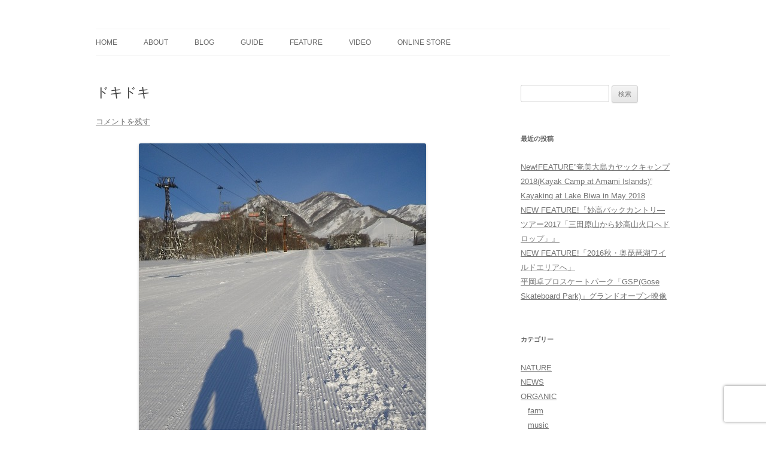

--- FILE ---
content_type: text/html; charset=UTF-8
request_url: http://trueture.net/2013/02/%E3%83%89%E3%82%AD%E3%83%89%E3%82%AD/
body_size: 10536
content:
<!DOCTYPE html>
<!--[if IE 7]>
<html class="ie ie7" lang="ja">
<![endif]-->
<!--[if IE 8]>
<html class="ie ie8" lang="ja">
<![endif]-->
<!--[if !(IE 7) & !(IE 8)]><!-->
<html lang="ja">
<!--<![endif]-->
<head>
<meta charset="UTF-8" />
<meta name="viewport" content="width=device-width, initial-scale=1.0" />
<title>ドキドキ | Trueture</title>
<link rel="profile" href="https://gmpg.org/xfn/11" />
<link rel="pingback" href="http://trueture.net/xmlrpc.php">
<!--[if lt IE 9]>
<script src="http://trueture.net/wp-content/themes/twentytwelve/js/html5.js?ver=3.7.0" type="text/javascript"></script>
<![endif]-->
<meta name='robots' content='max-image-preview:large' />
	<style>img:is([sizes="auto" i], [sizes^="auto," i]) { contain-intrinsic-size: 3000px 1500px }</style>
	<link rel="alternate" type="application/rss+xml" title="Trueture &raquo; フィード" href="http://trueture.net/feed/" />
<link rel="alternate" type="application/rss+xml" title="Trueture &raquo; コメントフィード" href="http://trueture.net/comments/feed/" />
<link rel="alternate" type="application/rss+xml" title="Trueture &raquo; ドキドキ のコメントのフィード" href="http://trueture.net/2013/02/%e3%83%89%e3%82%ad%e3%83%89%e3%82%ad/feed/" />
<script type="text/javascript">
/* <![CDATA[ */
window._wpemojiSettings = {"baseUrl":"https:\/\/s.w.org\/images\/core\/emoji\/16.0.1\/72x72\/","ext":".png","svgUrl":"https:\/\/s.w.org\/images\/core\/emoji\/16.0.1\/svg\/","svgExt":".svg","source":{"concatemoji":"http:\/\/trueture.net\/wp-includes\/js\/wp-emoji-release.min.js?ver=6.8.3"}};
/*! This file is auto-generated */
!function(s,n){var o,i,e;function c(e){try{var t={supportTests:e,timestamp:(new Date).valueOf()};sessionStorage.setItem(o,JSON.stringify(t))}catch(e){}}function p(e,t,n){e.clearRect(0,0,e.canvas.width,e.canvas.height),e.fillText(t,0,0);var t=new Uint32Array(e.getImageData(0,0,e.canvas.width,e.canvas.height).data),a=(e.clearRect(0,0,e.canvas.width,e.canvas.height),e.fillText(n,0,0),new Uint32Array(e.getImageData(0,0,e.canvas.width,e.canvas.height).data));return t.every(function(e,t){return e===a[t]})}function u(e,t){e.clearRect(0,0,e.canvas.width,e.canvas.height),e.fillText(t,0,0);for(var n=e.getImageData(16,16,1,1),a=0;a<n.data.length;a++)if(0!==n.data[a])return!1;return!0}function f(e,t,n,a){switch(t){case"flag":return n(e,"\ud83c\udff3\ufe0f\u200d\u26a7\ufe0f","\ud83c\udff3\ufe0f\u200b\u26a7\ufe0f")?!1:!n(e,"\ud83c\udde8\ud83c\uddf6","\ud83c\udde8\u200b\ud83c\uddf6")&&!n(e,"\ud83c\udff4\udb40\udc67\udb40\udc62\udb40\udc65\udb40\udc6e\udb40\udc67\udb40\udc7f","\ud83c\udff4\u200b\udb40\udc67\u200b\udb40\udc62\u200b\udb40\udc65\u200b\udb40\udc6e\u200b\udb40\udc67\u200b\udb40\udc7f");case"emoji":return!a(e,"\ud83e\udedf")}return!1}function g(e,t,n,a){var r="undefined"!=typeof WorkerGlobalScope&&self instanceof WorkerGlobalScope?new OffscreenCanvas(300,150):s.createElement("canvas"),o=r.getContext("2d",{willReadFrequently:!0}),i=(o.textBaseline="top",o.font="600 32px Arial",{});return e.forEach(function(e){i[e]=t(o,e,n,a)}),i}function t(e){var t=s.createElement("script");t.src=e,t.defer=!0,s.head.appendChild(t)}"undefined"!=typeof Promise&&(o="wpEmojiSettingsSupports",i=["flag","emoji"],n.supports={everything:!0,everythingExceptFlag:!0},e=new Promise(function(e){s.addEventListener("DOMContentLoaded",e,{once:!0})}),new Promise(function(t){var n=function(){try{var e=JSON.parse(sessionStorage.getItem(o));if("object"==typeof e&&"number"==typeof e.timestamp&&(new Date).valueOf()<e.timestamp+604800&&"object"==typeof e.supportTests)return e.supportTests}catch(e){}return null}();if(!n){if("undefined"!=typeof Worker&&"undefined"!=typeof OffscreenCanvas&&"undefined"!=typeof URL&&URL.createObjectURL&&"undefined"!=typeof Blob)try{var e="postMessage("+g.toString()+"("+[JSON.stringify(i),f.toString(),p.toString(),u.toString()].join(",")+"));",a=new Blob([e],{type:"text/javascript"}),r=new Worker(URL.createObjectURL(a),{name:"wpTestEmojiSupports"});return void(r.onmessage=function(e){c(n=e.data),r.terminate(),t(n)})}catch(e){}c(n=g(i,f,p,u))}t(n)}).then(function(e){for(var t in e)n.supports[t]=e[t],n.supports.everything=n.supports.everything&&n.supports[t],"flag"!==t&&(n.supports.everythingExceptFlag=n.supports.everythingExceptFlag&&n.supports[t]);n.supports.everythingExceptFlag=n.supports.everythingExceptFlag&&!n.supports.flag,n.DOMReady=!1,n.readyCallback=function(){n.DOMReady=!0}}).then(function(){return e}).then(function(){var e;n.supports.everything||(n.readyCallback(),(e=n.source||{}).concatemoji?t(e.concatemoji):e.wpemoji&&e.twemoji&&(t(e.twemoji),t(e.wpemoji)))}))}((window,document),window._wpemojiSettings);
/* ]]> */
</script>
<link rel='stylesheet' id='sgr_main-css' href='http://trueture.net/wp-content/plugins/simple-google-recaptcha/sgr.css?ver=1646123869' type='text/css' media='all' />
<style id='wp-emoji-styles-inline-css' type='text/css'>

	img.wp-smiley, img.emoji {
		display: inline !important;
		border: none !important;
		box-shadow: none !important;
		height: 1em !important;
		width: 1em !important;
		margin: 0 0.07em !important;
		vertical-align: -0.1em !important;
		background: none !important;
		padding: 0 !important;
	}
</style>
<link rel='stylesheet' id='wp-block-library-css' href='http://trueture.net/wp-includes/css/dist/block-library/style.min.css?ver=6.8.3' type='text/css' media='all' />
<style id='wp-block-library-theme-inline-css' type='text/css'>
.wp-block-audio :where(figcaption){color:#555;font-size:13px;text-align:center}.is-dark-theme .wp-block-audio :where(figcaption){color:#ffffffa6}.wp-block-audio{margin:0 0 1em}.wp-block-code{border:1px solid #ccc;border-radius:4px;font-family:Menlo,Consolas,monaco,monospace;padding:.8em 1em}.wp-block-embed :where(figcaption){color:#555;font-size:13px;text-align:center}.is-dark-theme .wp-block-embed :where(figcaption){color:#ffffffa6}.wp-block-embed{margin:0 0 1em}.blocks-gallery-caption{color:#555;font-size:13px;text-align:center}.is-dark-theme .blocks-gallery-caption{color:#ffffffa6}:root :where(.wp-block-image figcaption){color:#555;font-size:13px;text-align:center}.is-dark-theme :root :where(.wp-block-image figcaption){color:#ffffffa6}.wp-block-image{margin:0 0 1em}.wp-block-pullquote{border-bottom:4px solid;border-top:4px solid;color:currentColor;margin-bottom:1.75em}.wp-block-pullquote cite,.wp-block-pullquote footer,.wp-block-pullquote__citation{color:currentColor;font-size:.8125em;font-style:normal;text-transform:uppercase}.wp-block-quote{border-left:.25em solid;margin:0 0 1.75em;padding-left:1em}.wp-block-quote cite,.wp-block-quote footer{color:currentColor;font-size:.8125em;font-style:normal;position:relative}.wp-block-quote:where(.has-text-align-right){border-left:none;border-right:.25em solid;padding-left:0;padding-right:1em}.wp-block-quote:where(.has-text-align-center){border:none;padding-left:0}.wp-block-quote.is-large,.wp-block-quote.is-style-large,.wp-block-quote:where(.is-style-plain){border:none}.wp-block-search .wp-block-search__label{font-weight:700}.wp-block-search__button{border:1px solid #ccc;padding:.375em .625em}:where(.wp-block-group.has-background){padding:1.25em 2.375em}.wp-block-separator.has-css-opacity{opacity:.4}.wp-block-separator{border:none;border-bottom:2px solid;margin-left:auto;margin-right:auto}.wp-block-separator.has-alpha-channel-opacity{opacity:1}.wp-block-separator:not(.is-style-wide):not(.is-style-dots){width:100px}.wp-block-separator.has-background:not(.is-style-dots){border-bottom:none;height:1px}.wp-block-separator.has-background:not(.is-style-wide):not(.is-style-dots){height:2px}.wp-block-table{margin:0 0 1em}.wp-block-table td,.wp-block-table th{word-break:normal}.wp-block-table :where(figcaption){color:#555;font-size:13px;text-align:center}.is-dark-theme .wp-block-table :where(figcaption){color:#ffffffa6}.wp-block-video :where(figcaption){color:#555;font-size:13px;text-align:center}.is-dark-theme .wp-block-video :where(figcaption){color:#ffffffa6}.wp-block-video{margin:0 0 1em}:root :where(.wp-block-template-part.has-background){margin-bottom:0;margin-top:0;padding:1.25em 2.375em}
</style>
<style id='classic-theme-styles-inline-css' type='text/css'>
/*! This file is auto-generated */
.wp-block-button__link{color:#fff;background-color:#32373c;border-radius:9999px;box-shadow:none;text-decoration:none;padding:calc(.667em + 2px) calc(1.333em + 2px);font-size:1.125em}.wp-block-file__button{background:#32373c;color:#fff;text-decoration:none}
</style>
<style id='global-styles-inline-css' type='text/css'>
:root{--wp--preset--aspect-ratio--square: 1;--wp--preset--aspect-ratio--4-3: 4/3;--wp--preset--aspect-ratio--3-4: 3/4;--wp--preset--aspect-ratio--3-2: 3/2;--wp--preset--aspect-ratio--2-3: 2/3;--wp--preset--aspect-ratio--16-9: 16/9;--wp--preset--aspect-ratio--9-16: 9/16;--wp--preset--color--black: #000000;--wp--preset--color--cyan-bluish-gray: #abb8c3;--wp--preset--color--white: #fff;--wp--preset--color--pale-pink: #f78da7;--wp--preset--color--vivid-red: #cf2e2e;--wp--preset--color--luminous-vivid-orange: #ff6900;--wp--preset--color--luminous-vivid-amber: #fcb900;--wp--preset--color--light-green-cyan: #7bdcb5;--wp--preset--color--vivid-green-cyan: #00d084;--wp--preset--color--pale-cyan-blue: #8ed1fc;--wp--preset--color--vivid-cyan-blue: #0693e3;--wp--preset--color--vivid-purple: #9b51e0;--wp--preset--color--blue: #21759b;--wp--preset--color--dark-gray: #444;--wp--preset--color--medium-gray: #9f9f9f;--wp--preset--color--light-gray: #e6e6e6;--wp--preset--gradient--vivid-cyan-blue-to-vivid-purple: linear-gradient(135deg,rgba(6,147,227,1) 0%,rgb(155,81,224) 100%);--wp--preset--gradient--light-green-cyan-to-vivid-green-cyan: linear-gradient(135deg,rgb(122,220,180) 0%,rgb(0,208,130) 100%);--wp--preset--gradient--luminous-vivid-amber-to-luminous-vivid-orange: linear-gradient(135deg,rgba(252,185,0,1) 0%,rgba(255,105,0,1) 100%);--wp--preset--gradient--luminous-vivid-orange-to-vivid-red: linear-gradient(135deg,rgba(255,105,0,1) 0%,rgb(207,46,46) 100%);--wp--preset--gradient--very-light-gray-to-cyan-bluish-gray: linear-gradient(135deg,rgb(238,238,238) 0%,rgb(169,184,195) 100%);--wp--preset--gradient--cool-to-warm-spectrum: linear-gradient(135deg,rgb(74,234,220) 0%,rgb(151,120,209) 20%,rgb(207,42,186) 40%,rgb(238,44,130) 60%,rgb(251,105,98) 80%,rgb(254,248,76) 100%);--wp--preset--gradient--blush-light-purple: linear-gradient(135deg,rgb(255,206,236) 0%,rgb(152,150,240) 100%);--wp--preset--gradient--blush-bordeaux: linear-gradient(135deg,rgb(254,205,165) 0%,rgb(254,45,45) 50%,rgb(107,0,62) 100%);--wp--preset--gradient--luminous-dusk: linear-gradient(135deg,rgb(255,203,112) 0%,rgb(199,81,192) 50%,rgb(65,88,208) 100%);--wp--preset--gradient--pale-ocean: linear-gradient(135deg,rgb(255,245,203) 0%,rgb(182,227,212) 50%,rgb(51,167,181) 100%);--wp--preset--gradient--electric-grass: linear-gradient(135deg,rgb(202,248,128) 0%,rgb(113,206,126) 100%);--wp--preset--gradient--midnight: linear-gradient(135deg,rgb(2,3,129) 0%,rgb(40,116,252) 100%);--wp--preset--font-size--small: 13px;--wp--preset--font-size--medium: 20px;--wp--preset--font-size--large: 36px;--wp--preset--font-size--x-large: 42px;--wp--preset--spacing--20: 0.44rem;--wp--preset--spacing--30: 0.67rem;--wp--preset--spacing--40: 1rem;--wp--preset--spacing--50: 1.5rem;--wp--preset--spacing--60: 2.25rem;--wp--preset--spacing--70: 3.38rem;--wp--preset--spacing--80: 5.06rem;--wp--preset--shadow--natural: 6px 6px 9px rgba(0, 0, 0, 0.2);--wp--preset--shadow--deep: 12px 12px 50px rgba(0, 0, 0, 0.4);--wp--preset--shadow--sharp: 6px 6px 0px rgba(0, 0, 0, 0.2);--wp--preset--shadow--outlined: 6px 6px 0px -3px rgba(255, 255, 255, 1), 6px 6px rgba(0, 0, 0, 1);--wp--preset--shadow--crisp: 6px 6px 0px rgba(0, 0, 0, 1);}:where(.is-layout-flex){gap: 0.5em;}:where(.is-layout-grid){gap: 0.5em;}body .is-layout-flex{display: flex;}.is-layout-flex{flex-wrap: wrap;align-items: center;}.is-layout-flex > :is(*, div){margin: 0;}body .is-layout-grid{display: grid;}.is-layout-grid > :is(*, div){margin: 0;}:where(.wp-block-columns.is-layout-flex){gap: 2em;}:where(.wp-block-columns.is-layout-grid){gap: 2em;}:where(.wp-block-post-template.is-layout-flex){gap: 1.25em;}:where(.wp-block-post-template.is-layout-grid){gap: 1.25em;}.has-black-color{color: var(--wp--preset--color--black) !important;}.has-cyan-bluish-gray-color{color: var(--wp--preset--color--cyan-bluish-gray) !important;}.has-white-color{color: var(--wp--preset--color--white) !important;}.has-pale-pink-color{color: var(--wp--preset--color--pale-pink) !important;}.has-vivid-red-color{color: var(--wp--preset--color--vivid-red) !important;}.has-luminous-vivid-orange-color{color: var(--wp--preset--color--luminous-vivid-orange) !important;}.has-luminous-vivid-amber-color{color: var(--wp--preset--color--luminous-vivid-amber) !important;}.has-light-green-cyan-color{color: var(--wp--preset--color--light-green-cyan) !important;}.has-vivid-green-cyan-color{color: var(--wp--preset--color--vivid-green-cyan) !important;}.has-pale-cyan-blue-color{color: var(--wp--preset--color--pale-cyan-blue) !important;}.has-vivid-cyan-blue-color{color: var(--wp--preset--color--vivid-cyan-blue) !important;}.has-vivid-purple-color{color: var(--wp--preset--color--vivid-purple) !important;}.has-black-background-color{background-color: var(--wp--preset--color--black) !important;}.has-cyan-bluish-gray-background-color{background-color: var(--wp--preset--color--cyan-bluish-gray) !important;}.has-white-background-color{background-color: var(--wp--preset--color--white) !important;}.has-pale-pink-background-color{background-color: var(--wp--preset--color--pale-pink) !important;}.has-vivid-red-background-color{background-color: var(--wp--preset--color--vivid-red) !important;}.has-luminous-vivid-orange-background-color{background-color: var(--wp--preset--color--luminous-vivid-orange) !important;}.has-luminous-vivid-amber-background-color{background-color: var(--wp--preset--color--luminous-vivid-amber) !important;}.has-light-green-cyan-background-color{background-color: var(--wp--preset--color--light-green-cyan) !important;}.has-vivid-green-cyan-background-color{background-color: var(--wp--preset--color--vivid-green-cyan) !important;}.has-pale-cyan-blue-background-color{background-color: var(--wp--preset--color--pale-cyan-blue) !important;}.has-vivid-cyan-blue-background-color{background-color: var(--wp--preset--color--vivid-cyan-blue) !important;}.has-vivid-purple-background-color{background-color: var(--wp--preset--color--vivid-purple) !important;}.has-black-border-color{border-color: var(--wp--preset--color--black) !important;}.has-cyan-bluish-gray-border-color{border-color: var(--wp--preset--color--cyan-bluish-gray) !important;}.has-white-border-color{border-color: var(--wp--preset--color--white) !important;}.has-pale-pink-border-color{border-color: var(--wp--preset--color--pale-pink) !important;}.has-vivid-red-border-color{border-color: var(--wp--preset--color--vivid-red) !important;}.has-luminous-vivid-orange-border-color{border-color: var(--wp--preset--color--luminous-vivid-orange) !important;}.has-luminous-vivid-amber-border-color{border-color: var(--wp--preset--color--luminous-vivid-amber) !important;}.has-light-green-cyan-border-color{border-color: var(--wp--preset--color--light-green-cyan) !important;}.has-vivid-green-cyan-border-color{border-color: var(--wp--preset--color--vivid-green-cyan) !important;}.has-pale-cyan-blue-border-color{border-color: var(--wp--preset--color--pale-cyan-blue) !important;}.has-vivid-cyan-blue-border-color{border-color: var(--wp--preset--color--vivid-cyan-blue) !important;}.has-vivid-purple-border-color{border-color: var(--wp--preset--color--vivid-purple) !important;}.has-vivid-cyan-blue-to-vivid-purple-gradient-background{background: var(--wp--preset--gradient--vivid-cyan-blue-to-vivid-purple) !important;}.has-light-green-cyan-to-vivid-green-cyan-gradient-background{background: var(--wp--preset--gradient--light-green-cyan-to-vivid-green-cyan) !important;}.has-luminous-vivid-amber-to-luminous-vivid-orange-gradient-background{background: var(--wp--preset--gradient--luminous-vivid-amber-to-luminous-vivid-orange) !important;}.has-luminous-vivid-orange-to-vivid-red-gradient-background{background: var(--wp--preset--gradient--luminous-vivid-orange-to-vivid-red) !important;}.has-very-light-gray-to-cyan-bluish-gray-gradient-background{background: var(--wp--preset--gradient--very-light-gray-to-cyan-bluish-gray) !important;}.has-cool-to-warm-spectrum-gradient-background{background: var(--wp--preset--gradient--cool-to-warm-spectrum) !important;}.has-blush-light-purple-gradient-background{background: var(--wp--preset--gradient--blush-light-purple) !important;}.has-blush-bordeaux-gradient-background{background: var(--wp--preset--gradient--blush-bordeaux) !important;}.has-luminous-dusk-gradient-background{background: var(--wp--preset--gradient--luminous-dusk) !important;}.has-pale-ocean-gradient-background{background: var(--wp--preset--gradient--pale-ocean) !important;}.has-electric-grass-gradient-background{background: var(--wp--preset--gradient--electric-grass) !important;}.has-midnight-gradient-background{background: var(--wp--preset--gradient--midnight) !important;}.has-small-font-size{font-size: var(--wp--preset--font-size--small) !important;}.has-medium-font-size{font-size: var(--wp--preset--font-size--medium) !important;}.has-large-font-size{font-size: var(--wp--preset--font-size--large) !important;}.has-x-large-font-size{font-size: var(--wp--preset--font-size--x-large) !important;}
:where(.wp-block-post-template.is-layout-flex){gap: 1.25em;}:where(.wp-block-post-template.is-layout-grid){gap: 1.25em;}
:where(.wp-block-columns.is-layout-flex){gap: 2em;}:where(.wp-block-columns.is-layout-grid){gap: 2em;}
:root :where(.wp-block-pullquote){font-size: 1.5em;line-height: 1.6;}
</style>
<link rel='stylesheet' id='twentytwelve-style-css' href='http://trueture.net/wp-content/themes/twentytwelve/style.css?ver=20250415' type='text/css' media='all' />
<link rel='stylesheet' id='twentytwelve-block-style-css' href='http://trueture.net/wp-content/themes/twentytwelve/css/blocks.css?ver=20240812' type='text/css' media='all' />
<!--[if lt IE 9]>
<link rel='stylesheet' id='twentytwelve-ie-css' href='http://trueture.net/wp-content/themes/twentytwelve/css/ie.css?ver=20240722' type='text/css' media='all' />
<![endif]-->
<link rel='stylesheet' id='ssp-flexslider-css-css' href='http://trueture.net/wp-content/plugins/simple-slider-ssp/views/ssp_skins/default/lib/flexslider.css?ver=1.4' type='text/css' media='all' />
<script type="text/javascript" id="sgr_main-js-extra">
/* <![CDATA[ */
var sgr_main = {"sgr_site_key":"6Lf7OPcbAAAAAGLd3vFjbmvgqyuY5Q1oJntO2qWh"};
/* ]]> */
</script>
<script type="text/javascript" src="http://trueture.net/wp-content/plugins/simple-google-recaptcha/sgr.js?ver=1646123869" id="sgr_main-js"></script>
<script type="text/javascript" src="http://trueture.net/wp-includes/js/jquery/jquery.min.js?ver=3.7.1" id="jquery-core-js"></script>
<script type="text/javascript" src="http://trueture.net/wp-includes/js/jquery/jquery-migrate.min.js?ver=3.4.1" id="jquery-migrate-js"></script>
<script type="text/javascript" src="http://trueture.net/wp-content/themes/twentytwelve/js/navigation.js?ver=20250303" id="twentytwelve-navigation-js" defer="defer" data-wp-strategy="defer"></script>
<script type="text/javascript" src="http://trueture.net/wp-content/plugins/simple-slider-ssp/views/ssp_skins/default/lib/jquery.flexslider-min.js?ver=1.4" id="ssp-flexslider-js"></script>
<link rel="https://api.w.org/" href="http://trueture.net/wp-json/" /><link rel="alternate" title="JSON" type="application/json" href="http://trueture.net/wp-json/wp/v2/posts/176" /><link rel="EditURI" type="application/rsd+xml" title="RSD" href="http://trueture.net/xmlrpc.php?rsd" />
<meta name="generator" content="WordPress 6.8.3" />
<link rel="canonical" href="http://trueture.net/2013/02/%e3%83%89%e3%82%ad%e3%83%89%e3%82%ad/" />
<link rel='shortlink' href='http://trueture.net/?p=176' />
<link rel="alternate" title="oEmbed (JSON)" type="application/json+oembed" href="http://trueture.net/wp-json/oembed/1.0/embed?url=http%3A%2F%2Ftrueture.net%2F2013%2F02%2F%25e3%2583%2589%25e3%2582%25ad%25e3%2583%2589%25e3%2582%25ad%2F" />
<link rel="alternate" title="oEmbed (XML)" type="text/xml+oembed" href="http://trueture.net/wp-json/oembed/1.0/embed?url=http%3A%2F%2Ftrueture.net%2F2013%2F02%2F%25e3%2583%2589%25e3%2582%25ad%25e3%2583%2589%25e3%2582%25ad%2F&#038;format=xml" />

<!-- BEGIN: WP-OGP by http://www.millerswebsite.co.uk Version: 1.0.5  -->
<meta property="og:title" content="ドキドキ" />
<meta property="og:type" content="article" />
<meta property="og:image" content="http://trueture.net/wp-content/uploads/2013/02/IMGP0261.jpg" />
<meta property="image_src" content="http://trueture.net/wp-content/uploads/2013/02/IMGP0261.jpg" />
<meta property="og:url" content="http://trueture.net/2013/02/%e3%83%89%e3%82%ad%e3%83%89%e3%82%ad/" />
<meta property="og:site_name" content="Trueture" />
<meta property="fb:admins" content="100000169759960" />
<meta property="og:description" content=" " />
<!-- END: WP-OGP by http://www.millerswebsite.co.uk Version: 1.0.5 -->
<style type="text/css">.recentcomments a{display:inline !important;padding:0 !important;margin:0 !important;}</style>	<style type="text/css" id="twentytwelve-header-css">
		.site-title,
	.site-description {
		position: absolute;
		clip-path: inset(50%);
	}
			</style>
	<style type="text/css" id="custom-background-css">
body.custom-background { background-color: #ffffff; }
</style>
	</head>

<body class="wp-singular post-template-default single single-post postid-176 single-format-standard custom-background wp-embed-responsive wp-theme-twentytwelve custom-background-white single-author">
<div id="page" class="hfeed site">
	<a class="screen-reader-text skip-link" href="#content">コンテンツへスキップ</a>
	<header id="masthead" class="site-header">
		<hgroup>
					<h1 class="site-title"><a href="http://trueture.net/" rel="home" >Trueture</a></h1>
			<h2 class="site-description">snowboarding・skateboarding・kayaking・farming・japan・自然を感じる・アウトドアを楽しむ「トゥルーチャー」 真実自然　true nature</h2>
		</hgroup>

		<nav id="site-navigation" class="main-navigation">
			<button class="menu-toggle">メニュー</button>
			<div class="menu-home-container"><ul id="menu-home" class="nav-menu"><li id="menu-item-60" class="menu-item menu-item-type-custom menu-item-object-custom menu-item-home menu-item-60"><a href="http://trueture.net/">home</a></li>
<li id="menu-item-59" class="menu-item menu-item-type-post_type menu-item-object-page menu-item-59"><a href="http://trueture.net/about/">about</a></li>
<li id="menu-item-57" class="menu-item menu-item-type-post_type menu-item-object-page current_page_parent menu-item-57"><a href="http://trueture.net/blog/">blog</a></li>
<li id="menu-item-759" class="menu-item menu-item-type-post_type menu-item-object-page menu-item-759"><a href="http://trueture.net/guide/">GUIDE</a></li>
<li id="menu-item-760" class="menu-item menu-item-type-post_type menu-item-object-page menu-item-760"><a href="http://trueture.net/feature/">FEATURE</a></li>
<li id="menu-item-1107" class="menu-item menu-item-type-post_type menu-item-object-page menu-item-1107"><a href="http://trueture.net/video/">VIDEO</a></li>
<li id="menu-item-1467" class="menu-item menu-item-type-post_type menu-item-object-page menu-item-1467"><a href="http://trueture.net/online-store/">ONLINE STORE</a></li>
</ul></div>		</nav><!-- #site-navigation -->

			</header><!-- #masthead -->

	<div id="main" class="wrapper">

	<div id="primary" class="site-content">
		<div id="content" role="main">

			
				
	<article id="post-176" class="post-176 post type-post status-publish format-standard hentry category-snow">
				<header class="entry-header">
			
						<h1 class="entry-title">ドキドキ</h1>
										<div class="comments-link">
					<a href="http://trueture.net/2013/02/%e3%83%89%e3%82%ad%e3%83%89%e3%82%ad/#respond"><span class="leave-reply">コメントを残す</span></a>				</div><!-- .comments-link -->
					</header><!-- .entry-header -->

				<div class="entry-content">
			<p><img fetchpriority="high" decoding="async" src="http://trueture.net/wp-content/uploads/2013/02/IMGP0261.jpg" alt="ドキドキ" width="480" height="640" class="aligncenter size-full wp-image-177" srcset="http://trueture.net/wp-content/uploads/2013/02/IMGP0261.jpg 480w, http://trueture.net/wp-content/uploads/2013/02/IMGP0261-225x300.jpg 225w" sizes="(max-width: 480px) 100vw, 480px" /></p>
					</div><!-- .entry-content -->
		
		<footer class="entry-meta">
			カテゴリー: <a href="http://trueture.net/category/outdoor/snow/" rel="category tag">snow</a> | 投稿日: <a href="http://trueture.net/2013/02/%e3%83%89%e3%82%ad%e3%83%89%e3%82%ad/" title="9:45 PM" rel="bookmark"><time class="entry-date" datetime="2013-02-27T21:45:46+09:00">2013-02-27</time></a> | <span class="by-author">投稿者: <span class="author vcard"><a class="url fn n" href="http://trueture.net/author/snowkuma/" title="kuma の投稿をすべて表示" rel="author">kuma</a></span></span>								</footer><!-- .entry-meta -->
	</article><!-- #post -->

				<nav class="nav-single">
					<h3 class="assistive-text">投稿ナビゲーション</h3>
					<span class="nav-previous"><a href="http://trueture.net/2013/02/%e5%af%92%e3%81%84%e6%9c%9d/" rel="prev"><span class="meta-nav">&larr;</span> 寒い朝</a></span>
					<span class="nav-next"><a href="http://trueture.net/2013/03/%e6%9a%91%e3%81%84%e3%82%88/" rel="next">暑いよ <span class="meta-nav">&rarr;</span></a></span>
				</nav><!-- .nav-single -->

				
<div id="comments" class="comments-area">

	
	
		<div id="respond" class="comment-respond">
		<h3 id="reply-title" class="comment-reply-title">コメントを残す <small><a rel="nofollow" id="cancel-comment-reply-link" href="/2013/02/%E3%83%89%E3%82%AD%E3%83%89%E3%82%AD/#respond" style="display:none;">コメントをキャンセル</a></small></h3><form action="http://trueture.net/wp-comments-post.php" method="post" id="commentform" class="comment-form"><p class="comment-notes"><span id="email-notes">メールアドレスが公開されることはありません。</span> <span class="required-field-message"><span class="required">※</span> が付いている欄は必須項目です</span></p><p class="comment-form-comment"><label for="comment">コメント <span class="required">※</span></label> <textarea id="comment" name="comment" cols="45" rows="8" maxlength="65525" required="required"></textarea></p><p class="comment-form-author"><label for="author">名前 <span class="required">※</span></label> <input id="author" name="author" type="text" value="" size="30" maxlength="245" autocomplete="name" required="required" /></p>
<p class="comment-form-email"><label for="email">メール <span class="required">※</span></label> <input id="email" name="email" type="text" value="" size="30" maxlength="100" aria-describedby="email-notes" autocomplete="email" required="required" /></p>
<p class="comment-form-url"><label for="url">サイト</label> <input id="url" name="url" type="text" value="" size="30" maxlength="200" autocomplete="url" /></p>
<p class="comment-form-cookies-consent"><input id="wp-comment-cookies-consent" name="wp-comment-cookies-consent" type="checkbox" value="yes" /> <label for="wp-comment-cookies-consent">次回のコメントで使用するためブラウザーに自分の名前、メールアドレス、サイトを保存する。</label></p>
<input type="hidden" name="g-recaptcha-response" class="sgr-main"><p class="form-submit"><input name="submit" type="submit" id="submit" class="submit" value="コメントを送信" /> <input type='hidden' name='comment_post_ID' value='176' id='comment_post_ID' />
<input type='hidden' name='comment_parent' id='comment_parent' value='0' />
</p></form>	</div><!-- #respond -->
	
</div><!-- #comments .comments-area -->

			
		</div><!-- #content -->
	</div><!-- #primary -->


			<div id="secondary" class="widget-area" role="complementary">
			<aside id="search-2" class="widget widget_search"><form role="search" method="get" id="searchform" class="searchform" action="http://trueture.net/">
				<div>
					<label class="screen-reader-text" for="s">検索:</label>
					<input type="text" value="" name="s" id="s" />
					<input type="submit" id="searchsubmit" value="検索" />
				</div>
			</form></aside>
		<aside id="recent-posts-2" class="widget widget_recent_entries">
		<h3 class="widget-title">最近の投稿</h3>
		<ul>
											<li>
					<a href="http://trueture.net/2018/12/post-58/">New!FEATURE&#8221;奄美大島カヤックキャンプ2018(Kayak Camp at Amami Islands)&#8221;</a>
									</li>
											<li>
					<a href="http://trueture.net/2018/05/post-57/">Kayaking at Lake Biwa in May 2018</a>
									</li>
											<li>
					<a href="http://trueture.net/2017/12/post-56/">NEW FEATURE!『妙高バックカントリ―ツアー2017「三田原山から妙高山火口へドロップ」』</a>
									</li>
											<li>
					<a href="http://trueture.net/2016/11/post-55/">NEW FEATURE!「2016秋・奥琵琶湖ワイルドエリアへ」</a>
									</li>
											<li>
					<a href="http://trueture.net/2016/09/post-54/">平岡卓プロスケートパーク「GSP(Gose Skateboard Park)」グランドオープン映像</a>
									</li>
					</ul>

		</aside><aside id="categories-2" class="widget widget_categories"><h3 class="widget-title">カテゴリー</h3>
			<ul>
					<li class="cat-item cat-item-5"><a href="http://trueture.net/category/nature/">NATURE</a>
</li>
	<li class="cat-item cat-item-8"><a href="http://trueture.net/category/news/">NEWS</a>
</li>
	<li class="cat-item cat-item-4"><a href="http://trueture.net/category/organic/">ORGANIC</a>
<ul class='children'>
	<li class="cat-item cat-item-11"><a href="http://trueture.net/category/organic/farm/">farm</a>
</li>
	<li class="cat-item cat-item-10"><a href="http://trueture.net/category/organic/music/">music</a>
</li>
	<li class="cat-item cat-item-14"><a href="http://trueture.net/category/organic/yoga/">yoga</a>
</li>
</ul>
</li>
	<li class="cat-item cat-item-3"><a href="http://trueture.net/category/outdoor/">OUTDOOR</a>
<ul class='children'>
	<li class="cat-item cat-item-17"><a href="http://trueture.net/category/outdoor/kayak/">kayak</a>
</li>
	<li class="cat-item cat-item-13"><a href="http://trueture.net/category/outdoor/skate/">skate</a>
</li>
	<li class="cat-item cat-item-7"><a href="http://trueture.net/category/outdoor/snow/">snow</a>
</li>
	<li class="cat-item cat-item-15"><a href="http://trueture.net/category/outdoor/surf/">surf</a>
</li>
</ul>
</li>
	<li class="cat-item cat-item-1"><a href="http://trueture.net/category/%e6%9c%aa%e5%88%86%e9%a1%9e/">未分類</a>
</li>
			</ul>

			</aside><aside id="archives-2" class="widget widget_archive"><h3 class="widget-title">アーカイブ</h3>
			<ul>
					<li><a href='http://trueture.net/2018/12/'>2018年12月</a></li>
	<li><a href='http://trueture.net/2018/05/'>2018年5月</a></li>
	<li><a href='http://trueture.net/2017/12/'>2017年12月</a></li>
	<li><a href='http://trueture.net/2016/11/'>2016年11月</a></li>
	<li><a href='http://trueture.net/2016/09/'>2016年9月</a></li>
	<li><a href='http://trueture.net/2016/07/'>2016年7月</a></li>
	<li><a href='http://trueture.net/2016/02/'>2016年2月</a></li>
	<li><a href='http://trueture.net/2015/07/'>2015年7月</a></li>
	<li><a href='http://trueture.net/2015/05/'>2015年5月</a></li>
	<li><a href='http://trueture.net/2015/03/'>2015年3月</a></li>
	<li><a href='http://trueture.net/2015/02/'>2015年2月</a></li>
	<li><a href='http://trueture.net/2015/01/'>2015年1月</a></li>
	<li><a href='http://trueture.net/2014/12/'>2014年12月</a></li>
	<li><a href='http://trueture.net/2014/11/'>2014年11月</a></li>
	<li><a href='http://trueture.net/2014/10/'>2014年10月</a></li>
	<li><a href='http://trueture.net/2014/09/'>2014年9月</a></li>
	<li><a href='http://trueture.net/2014/08/'>2014年8月</a></li>
	<li><a href='http://trueture.net/2014/07/'>2014年7月</a></li>
	<li><a href='http://trueture.net/2014/06/'>2014年6月</a></li>
	<li><a href='http://trueture.net/2014/05/'>2014年5月</a></li>
	<li><a href='http://trueture.net/2014/04/'>2014年4月</a></li>
	<li><a href='http://trueture.net/2014/03/'>2014年3月</a></li>
	<li><a href='http://trueture.net/2014/02/'>2014年2月</a></li>
	<li><a href='http://trueture.net/2014/01/'>2014年1月</a></li>
	<li><a href='http://trueture.net/2013/12/'>2013年12月</a></li>
	<li><a href='http://trueture.net/2013/11/'>2013年11月</a></li>
	<li><a href='http://trueture.net/2013/10/'>2013年10月</a></li>
	<li><a href='http://trueture.net/2013/09/'>2013年9月</a></li>
	<li><a href='http://trueture.net/2013/08/'>2013年8月</a></li>
	<li><a href='http://trueture.net/2013/07/'>2013年7月</a></li>
	<li><a href='http://trueture.net/2013/06/'>2013年6月</a></li>
	<li><a href='http://trueture.net/2013/05/'>2013年5月</a></li>
	<li><a href='http://trueture.net/2013/04/'>2013年4月</a></li>
	<li><a href='http://trueture.net/2013/03/'>2013年3月</a></li>
	<li><a href='http://trueture.net/2013/02/'>2013年2月</a></li>
	<li><a href='http://trueture.net/2013/01/'>2013年1月</a></li>
			</ul>

			</aside><aside id="recent-comments-2" class="widget widget_recent_comments"><h3 class="widget-title">最近のコメント</h3><ul id="recentcomments"><li class="recentcomments"><a href="http://trueture.net/feature/#comment-20">FEATURE</a> に <span class="comment-author-link"><a href="http://trueture.net/2013/10/post-14/" class="url" rel="ugc">「BANFF MOUNTAIN FILM FESTIVAL IN JAPAN　2013」行ってまいりました | Trueture</a></span> より</li></ul></aside><aside id="meta-2" class="widget widget_meta"><h3 class="widget-title">メタ情報</h3>
		<ul>
						<li><a href="http://trueture.net/wp-login.php">ログイン</a></li>
			<li><a href="http://trueture.net/feed/">投稿フィード</a></li>
			<li><a href="http://trueture.net/comments/feed/">コメントフィード</a></li>

			<li><a href="https://ja.wordpress.org/">WordPress.org</a></li>
		</ul>

		</aside>		</div><!-- #secondary -->
		</div><!-- #main .wrapper -->
	<footer id="colophon" role="contentinfo">
		<div class="site-info">
									<a href="https://ja.wordpress.org/" class="imprint" title="セマンティックなパブリッシングツール">
				Proudly powered by WordPress			</a>
		</div><!-- .site-info -->
	</footer><!-- #colophon -->
</div><!-- #page -->

<script type="speculationrules">
{"prefetch":[{"source":"document","where":{"and":[{"href_matches":"\/*"},{"not":{"href_matches":["\/wp-*.php","\/wp-admin\/*","\/wp-content\/uploads\/*","\/wp-content\/*","\/wp-content\/plugins\/*","\/wp-content\/themes\/twentytwelve\/*","\/*\\?(.+)"]}},{"not":{"selector_matches":"a[rel~=\"nofollow\"]"}},{"not":{"selector_matches":".no-prefetch, .no-prefetch a"}}]},"eagerness":"conservative"}]}
</script>
<script type="text/javascript" src="http://trueture.net/wp-includes/js/comment-reply.min.js?ver=6.8.3" id="comment-reply-js" async="async" data-wp-strategy="async"></script>
<script type="text/javascript" src="https://www.recaptcha.net/recaptcha/api.js?hl=ja&amp;render=6Lf7OPcbAAAAAGLd3vFjbmvgqyuY5Q1oJntO2qWh&amp;onload=sgr_3&amp;ver=1769307799" id="sgr_recaptcha-js"></script>
</body>
</html>
